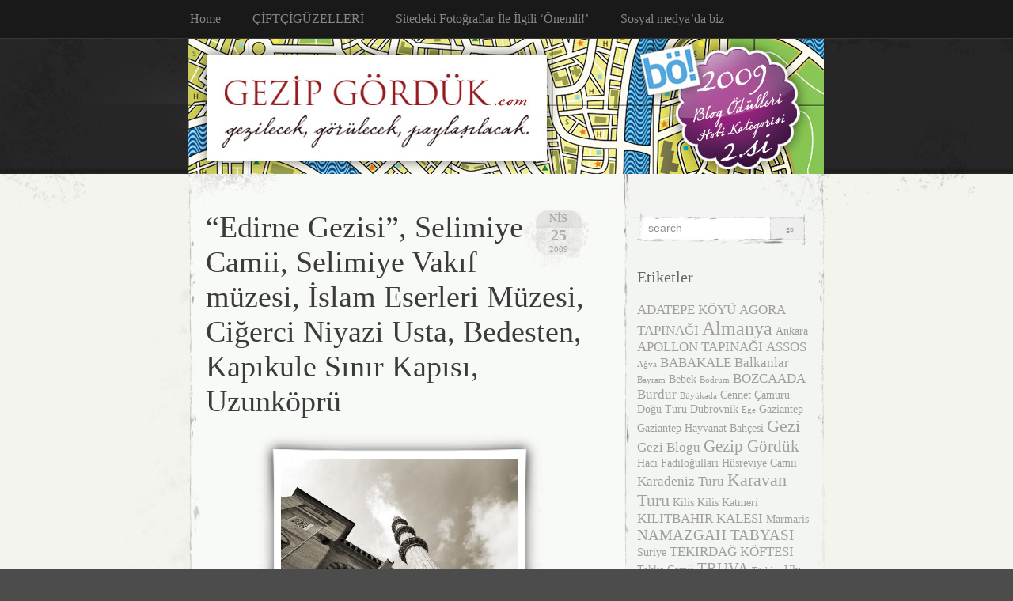

--- FILE ---
content_type: text/html; charset=UTF-8
request_url: http://www.gezipgorduk.com/index.php/tag/gunubirlik/
body_size: 71114
content:
<!DOCTYPE html PUBLIC "-//W3C//DTD XHTML 1.0 Transitional//EN" "http://www.w3.org/TR/xhtml1/DTD/xhtml1-transitional.dtd">
<html xmlns="http://www.w3.org/1999/xhtml" lang="tr">

<head profile="http://gmpg.org/xfn/11">
<meta http-equiv="Content-Type" content="text/html; charset=UTF-8" />

<title>
														Günübirlik | Gezip Gördük</title>

<link rel="stylesheet" href="http://www.gezipgorduk.com/wp-content/themes/elegant-grunge/style.css" type="text/css" media="screen" />
<!--[if IE]>
<link rel="stylesheet" type="text/css" href="http://www.gezipgorduk.com/wp-content/themes/elegant-grunge/ie.css" />
<style type="text/css">
#footer #subscribe a {
	background:none;
	filter:progid:DXImageTransform.Microsoft.AlphaImageLoader(src='http://www.gezipgorduk.com/wp-content/themes/elegant-grunge/images/rss.png');
}
</style>
<![endif]-->

<link rel="alternate" type="application/rss+xml" title="Gezip Gördük RSS Feed" href="http://www.gezipgorduk.com/index.php/feed/" />
<link rel="pingback" href="http://www.gezipgorduk.com/xmlrpc.php" />



<meta name='robots' content='max-image-preview:large' />
<link rel='dns-prefetch' href='//s.w.org' />
<link rel="alternate" type="application/rss+xml" title="Gezip Gördük &raquo; Günübirlik etiket beslemesi" href="http://www.gezipgorduk.com/index.php/tag/gunubirlik/feed/" />
<script type="text/javascript">
window._wpemojiSettings = {"baseUrl":"https:\/\/s.w.org\/images\/core\/emoji\/14.0.0\/72x72\/","ext":".png","svgUrl":"https:\/\/s.w.org\/images\/core\/emoji\/14.0.0\/svg\/","svgExt":".svg","source":{"concatemoji":"http:\/\/www.gezipgorduk.com\/wp-includes\/js\/wp-emoji-release.min.js?ver=6.0.11"}};
/*! This file is auto-generated */
!function(e,a,t){var n,r,o,i=a.createElement("canvas"),p=i.getContext&&i.getContext("2d");function s(e,t){var a=String.fromCharCode,e=(p.clearRect(0,0,i.width,i.height),p.fillText(a.apply(this,e),0,0),i.toDataURL());return p.clearRect(0,0,i.width,i.height),p.fillText(a.apply(this,t),0,0),e===i.toDataURL()}function c(e){var t=a.createElement("script");t.src=e,t.defer=t.type="text/javascript",a.getElementsByTagName("head")[0].appendChild(t)}for(o=Array("flag","emoji"),t.supports={everything:!0,everythingExceptFlag:!0},r=0;r<o.length;r++)t.supports[o[r]]=function(e){if(!p||!p.fillText)return!1;switch(p.textBaseline="top",p.font="600 32px Arial",e){case"flag":return s([127987,65039,8205,9895,65039],[127987,65039,8203,9895,65039])?!1:!s([55356,56826,55356,56819],[55356,56826,8203,55356,56819])&&!s([55356,57332,56128,56423,56128,56418,56128,56421,56128,56430,56128,56423,56128,56447],[55356,57332,8203,56128,56423,8203,56128,56418,8203,56128,56421,8203,56128,56430,8203,56128,56423,8203,56128,56447]);case"emoji":return!s([129777,127995,8205,129778,127999],[129777,127995,8203,129778,127999])}return!1}(o[r]),t.supports.everything=t.supports.everything&&t.supports[o[r]],"flag"!==o[r]&&(t.supports.everythingExceptFlag=t.supports.everythingExceptFlag&&t.supports[o[r]]);t.supports.everythingExceptFlag=t.supports.everythingExceptFlag&&!t.supports.flag,t.DOMReady=!1,t.readyCallback=function(){t.DOMReady=!0},t.supports.everything||(n=function(){t.readyCallback()},a.addEventListener?(a.addEventListener("DOMContentLoaded",n,!1),e.addEventListener("load",n,!1)):(e.attachEvent("onload",n),a.attachEvent("onreadystatechange",function(){"complete"===a.readyState&&t.readyCallback()})),(e=t.source||{}).concatemoji?c(e.concatemoji):e.wpemoji&&e.twemoji&&(c(e.twemoji),c(e.wpemoji)))}(window,document,window._wpemojiSettings);
</script>
<style type="text/css">
img.wp-smiley,
img.emoji {
	display: inline !important;
	border: none !important;
	box-shadow: none !important;
	height: 1em !important;
	width: 1em !important;
	margin: 0 0.07em !important;
	vertical-align: -0.1em !important;
	background: none !important;
	padding: 0 !important;
}
</style>
	<link rel='stylesheet' id='gtranslate-style-css'  href='http://www.gezipgorduk.com/wp-content/plugins/gtranslate/gtranslate-style16.css?ver=6.0.11' type='text/css' media='all' />
<link rel='stylesheet' id='wp-block-library-css'  href='http://www.gezipgorduk.com/wp-includes/css/dist/block-library/style.min.css?ver=6.0.11' type='text/css' media='all' />
<style id='global-styles-inline-css' type='text/css'>
body{--wp--preset--color--black: #000000;--wp--preset--color--cyan-bluish-gray: #abb8c3;--wp--preset--color--white: #ffffff;--wp--preset--color--pale-pink: #f78da7;--wp--preset--color--vivid-red: #cf2e2e;--wp--preset--color--luminous-vivid-orange: #ff6900;--wp--preset--color--luminous-vivid-amber: #fcb900;--wp--preset--color--light-green-cyan: #7bdcb5;--wp--preset--color--vivid-green-cyan: #00d084;--wp--preset--color--pale-cyan-blue: #8ed1fc;--wp--preset--color--vivid-cyan-blue: #0693e3;--wp--preset--color--vivid-purple: #9b51e0;--wp--preset--gradient--vivid-cyan-blue-to-vivid-purple: linear-gradient(135deg,rgba(6,147,227,1) 0%,rgb(155,81,224) 100%);--wp--preset--gradient--light-green-cyan-to-vivid-green-cyan: linear-gradient(135deg,rgb(122,220,180) 0%,rgb(0,208,130) 100%);--wp--preset--gradient--luminous-vivid-amber-to-luminous-vivid-orange: linear-gradient(135deg,rgba(252,185,0,1) 0%,rgba(255,105,0,1) 100%);--wp--preset--gradient--luminous-vivid-orange-to-vivid-red: linear-gradient(135deg,rgba(255,105,0,1) 0%,rgb(207,46,46) 100%);--wp--preset--gradient--very-light-gray-to-cyan-bluish-gray: linear-gradient(135deg,rgb(238,238,238) 0%,rgb(169,184,195) 100%);--wp--preset--gradient--cool-to-warm-spectrum: linear-gradient(135deg,rgb(74,234,220) 0%,rgb(151,120,209) 20%,rgb(207,42,186) 40%,rgb(238,44,130) 60%,rgb(251,105,98) 80%,rgb(254,248,76) 100%);--wp--preset--gradient--blush-light-purple: linear-gradient(135deg,rgb(255,206,236) 0%,rgb(152,150,240) 100%);--wp--preset--gradient--blush-bordeaux: linear-gradient(135deg,rgb(254,205,165) 0%,rgb(254,45,45) 50%,rgb(107,0,62) 100%);--wp--preset--gradient--luminous-dusk: linear-gradient(135deg,rgb(255,203,112) 0%,rgb(199,81,192) 50%,rgb(65,88,208) 100%);--wp--preset--gradient--pale-ocean: linear-gradient(135deg,rgb(255,245,203) 0%,rgb(182,227,212) 50%,rgb(51,167,181) 100%);--wp--preset--gradient--electric-grass: linear-gradient(135deg,rgb(202,248,128) 0%,rgb(113,206,126) 100%);--wp--preset--gradient--midnight: linear-gradient(135deg,rgb(2,3,129) 0%,rgb(40,116,252) 100%);--wp--preset--duotone--dark-grayscale: url('#wp-duotone-dark-grayscale');--wp--preset--duotone--grayscale: url('#wp-duotone-grayscale');--wp--preset--duotone--purple-yellow: url('#wp-duotone-purple-yellow');--wp--preset--duotone--blue-red: url('#wp-duotone-blue-red');--wp--preset--duotone--midnight: url('#wp-duotone-midnight');--wp--preset--duotone--magenta-yellow: url('#wp-duotone-magenta-yellow');--wp--preset--duotone--purple-green: url('#wp-duotone-purple-green');--wp--preset--duotone--blue-orange: url('#wp-duotone-blue-orange');--wp--preset--font-size--small: 13px;--wp--preset--font-size--medium: 20px;--wp--preset--font-size--large: 36px;--wp--preset--font-size--x-large: 42px;}.has-black-color{color: var(--wp--preset--color--black) !important;}.has-cyan-bluish-gray-color{color: var(--wp--preset--color--cyan-bluish-gray) !important;}.has-white-color{color: var(--wp--preset--color--white) !important;}.has-pale-pink-color{color: var(--wp--preset--color--pale-pink) !important;}.has-vivid-red-color{color: var(--wp--preset--color--vivid-red) !important;}.has-luminous-vivid-orange-color{color: var(--wp--preset--color--luminous-vivid-orange) !important;}.has-luminous-vivid-amber-color{color: var(--wp--preset--color--luminous-vivid-amber) !important;}.has-light-green-cyan-color{color: var(--wp--preset--color--light-green-cyan) !important;}.has-vivid-green-cyan-color{color: var(--wp--preset--color--vivid-green-cyan) !important;}.has-pale-cyan-blue-color{color: var(--wp--preset--color--pale-cyan-blue) !important;}.has-vivid-cyan-blue-color{color: var(--wp--preset--color--vivid-cyan-blue) !important;}.has-vivid-purple-color{color: var(--wp--preset--color--vivid-purple) !important;}.has-black-background-color{background-color: var(--wp--preset--color--black) !important;}.has-cyan-bluish-gray-background-color{background-color: var(--wp--preset--color--cyan-bluish-gray) !important;}.has-white-background-color{background-color: var(--wp--preset--color--white) !important;}.has-pale-pink-background-color{background-color: var(--wp--preset--color--pale-pink) !important;}.has-vivid-red-background-color{background-color: var(--wp--preset--color--vivid-red) !important;}.has-luminous-vivid-orange-background-color{background-color: var(--wp--preset--color--luminous-vivid-orange) !important;}.has-luminous-vivid-amber-background-color{background-color: var(--wp--preset--color--luminous-vivid-amber) !important;}.has-light-green-cyan-background-color{background-color: var(--wp--preset--color--light-green-cyan) !important;}.has-vivid-green-cyan-background-color{background-color: var(--wp--preset--color--vivid-green-cyan) !important;}.has-pale-cyan-blue-background-color{background-color: var(--wp--preset--color--pale-cyan-blue) !important;}.has-vivid-cyan-blue-background-color{background-color: var(--wp--preset--color--vivid-cyan-blue) !important;}.has-vivid-purple-background-color{background-color: var(--wp--preset--color--vivid-purple) !important;}.has-black-border-color{border-color: var(--wp--preset--color--black) !important;}.has-cyan-bluish-gray-border-color{border-color: var(--wp--preset--color--cyan-bluish-gray) !important;}.has-white-border-color{border-color: var(--wp--preset--color--white) !important;}.has-pale-pink-border-color{border-color: var(--wp--preset--color--pale-pink) !important;}.has-vivid-red-border-color{border-color: var(--wp--preset--color--vivid-red) !important;}.has-luminous-vivid-orange-border-color{border-color: var(--wp--preset--color--luminous-vivid-orange) !important;}.has-luminous-vivid-amber-border-color{border-color: var(--wp--preset--color--luminous-vivid-amber) !important;}.has-light-green-cyan-border-color{border-color: var(--wp--preset--color--light-green-cyan) !important;}.has-vivid-green-cyan-border-color{border-color: var(--wp--preset--color--vivid-green-cyan) !important;}.has-pale-cyan-blue-border-color{border-color: var(--wp--preset--color--pale-cyan-blue) !important;}.has-vivid-cyan-blue-border-color{border-color: var(--wp--preset--color--vivid-cyan-blue) !important;}.has-vivid-purple-border-color{border-color: var(--wp--preset--color--vivid-purple) !important;}.has-vivid-cyan-blue-to-vivid-purple-gradient-background{background: var(--wp--preset--gradient--vivid-cyan-blue-to-vivid-purple) !important;}.has-light-green-cyan-to-vivid-green-cyan-gradient-background{background: var(--wp--preset--gradient--light-green-cyan-to-vivid-green-cyan) !important;}.has-luminous-vivid-amber-to-luminous-vivid-orange-gradient-background{background: var(--wp--preset--gradient--luminous-vivid-amber-to-luminous-vivid-orange) !important;}.has-luminous-vivid-orange-to-vivid-red-gradient-background{background: var(--wp--preset--gradient--luminous-vivid-orange-to-vivid-red) !important;}.has-very-light-gray-to-cyan-bluish-gray-gradient-background{background: var(--wp--preset--gradient--very-light-gray-to-cyan-bluish-gray) !important;}.has-cool-to-warm-spectrum-gradient-background{background: var(--wp--preset--gradient--cool-to-warm-spectrum) !important;}.has-blush-light-purple-gradient-background{background: var(--wp--preset--gradient--blush-light-purple) !important;}.has-blush-bordeaux-gradient-background{background: var(--wp--preset--gradient--blush-bordeaux) !important;}.has-luminous-dusk-gradient-background{background: var(--wp--preset--gradient--luminous-dusk) !important;}.has-pale-ocean-gradient-background{background: var(--wp--preset--gradient--pale-ocean) !important;}.has-electric-grass-gradient-background{background: var(--wp--preset--gradient--electric-grass) !important;}.has-midnight-gradient-background{background: var(--wp--preset--gradient--midnight) !important;}.has-small-font-size{font-size: var(--wp--preset--font-size--small) !important;}.has-medium-font-size{font-size: var(--wp--preset--font-size--medium) !important;}.has-large-font-size{font-size: var(--wp--preset--font-size--large) !important;}.has-x-large-font-size{font-size: var(--wp--preset--font-size--x-large) !important;}
</style>
<script type='text/javascript' src='http://www.gezipgorduk.com/wp-includes/js/jquery/jquery.min.js?ver=3.6.0' id='jquery-core-js'></script>
<script type='text/javascript' src='http://www.gezipgorduk.com/wp-includes/js/jquery/jquery-migrate.min.js?ver=3.3.2' id='jquery-migrate-js'></script>
<link rel="https://api.w.org/" href="http://www.gezipgorduk.com/index.php/wp-json/" /><link rel="alternate" type="application/json" href="http://www.gezipgorduk.com/index.php/wp-json/wp/v2/tags/104" /><link rel="EditURI" type="application/rsd+xml" title="RSD" href="http://www.gezipgorduk.com/xmlrpc.php?rsd" />
<link rel="wlwmanifest" type="application/wlwmanifest+xml" href="http://www.gezipgorduk.com/wp-includes/wlwmanifest.xml" /> 
<meta name="generator" content="WordPress 6.0.11" />
<style data-context="foundation-flickity-css">/*! Flickity v2.0.2
http://flickity.metafizzy.co
---------------------------------------------- */.flickity-enabled{position:relative}.flickity-enabled:focus{outline:0}.flickity-viewport{overflow:hidden;position:relative;height:100%}.flickity-slider{position:absolute;width:100%;height:100%}.flickity-enabled.is-draggable{-webkit-tap-highlight-color:transparent;tap-highlight-color:transparent;-webkit-user-select:none;-moz-user-select:none;-ms-user-select:none;user-select:none}.flickity-enabled.is-draggable .flickity-viewport{cursor:move;cursor:-webkit-grab;cursor:grab}.flickity-enabled.is-draggable .flickity-viewport.is-pointer-down{cursor:-webkit-grabbing;cursor:grabbing}.flickity-prev-next-button{position:absolute;top:50%;width:44px;height:44px;border:none;border-radius:50%;background:#fff;background:hsla(0,0%,100%,.75);cursor:pointer;-webkit-transform:translateY(-50%);transform:translateY(-50%)}.flickity-prev-next-button:hover{background:#fff}.flickity-prev-next-button:focus{outline:0;box-shadow:0 0 0 5px #09f}.flickity-prev-next-button:active{opacity:.6}.flickity-prev-next-button.previous{left:10px}.flickity-prev-next-button.next{right:10px}.flickity-rtl .flickity-prev-next-button.previous{left:auto;right:10px}.flickity-rtl .flickity-prev-next-button.next{right:auto;left:10px}.flickity-prev-next-button:disabled{opacity:.3;cursor:auto}.flickity-prev-next-button svg{position:absolute;left:20%;top:20%;width:60%;height:60%}.flickity-prev-next-button .arrow{fill:#333}.flickity-page-dots{position:absolute;width:100%;bottom:-25px;padding:0;margin:0;list-style:none;text-align:center;line-height:1}.flickity-rtl .flickity-page-dots{direction:rtl}.flickity-page-dots .dot{display:inline-block;width:10px;height:10px;margin:0 8px;background:#333;border-radius:50%;opacity:.25;cursor:pointer}.flickity-page-dots .dot.is-selected{opacity:1}</style><style data-context="foundation-slideout-css">.slideout-menu{position:fixed;left:0;top:0;bottom:0;right:auto;z-index:0;width:256px;overflow-y:auto;-webkit-overflow-scrolling:touch;display:none}.slideout-menu.pushit-right{left:auto;right:0}.slideout-panel{position:relative;z-index:1;will-change:transform}.slideout-open,.slideout-open .slideout-panel,.slideout-open body{overflow:hidden}.slideout-open .slideout-menu{display:block}.pushit{display:none}</style><style type="text/css">.recentcomments a{display:inline !important;padding:0 !important;margin:0 !important;}</style><style>.ios7.web-app-mode.has-fixed header{ background-color: rgba(3,122,221,.88);}</style>
<script type="text/javascript">

  var _gaq = _gaq || [];
  _gaq.push(['_setAccount', 'UA-3835837-3']);
  _gaq.push(['_trackPageview']);

  (function() {
    var ga = document.createElement('script'); ga.type = 'text/javascript'; ga.async = true;
    ga.src = ('https:' == document.location.protocol ? 'https://ssl' : 'http://www') + '.google-analytics.com/ga.js';
    var s = document.getElementsByTagName('script')[0]; s.parentNode.insertBefore(ga, s);
  })();

</script>

</head>


<body >

<div id="page">

<div id="menu">
	<ul>
		<li class="page_item "><a href="http://www.gezipgorduk.com">Home</a></li>
		<li class="page_item page-item-2"><a href="http://www.gezipgorduk.com/index.php/hakkinda/">ÇİFTÇİGÜZELLERİ</a></li>
<li class="page_item page-item-520"><a href="http://www.gezipgorduk.com/index.php/sitedeki-fotograflar-ile-ilgili-onemli/">Sitedeki Fotoğraflar İle İlgili &#8216;Önemli!&#8217;</a></li>
<li class="page_item page-item-356"><a href="http://www.gezipgorduk.com/index.php/artik-facebooktayiz/">Sosyal medya&#8217;da biz</a></li>
	</ul>
	<div class="clear"></div>
</div>

<div id="header-wrap">
<div id="header">
	
</div>
</div>

<!-- end header --><div id="content-container">

<div id="content">

	<div id="body">

	
		
			<div class="post" id="post-403">
				
				<div class="date">
					<span class="month">Nis</span>
					<span class="day">25</span>
					<span class="year">2009</span>
				</div>
				
				<h2><a href="http://www.gezipgorduk.com/index.php/2009/04/25/edirne-gezisi-1-selimiye-camii-selimiye-vakif-muzesi-cigerci-niyazi-usta/" rel="bookmark" title="Permanent Link to &#8220;Edirne Gezisi&#8221;, Selimiye Camii, Selimiye Vakıf müzesi, İslam Eserleri Müzesi, Ciğerci Niyazi Usta, Bedesten, Kapıkule Sınır Kapısı, Uzunköprü">&#8220;Edirne Gezisi&#8221;, Selimiye Camii, Selimiye Vakıf müzesi, İslam Eserleri Müzesi, Ciğerci Niyazi Usta, Bedesten, Kapıkule Sınır Kapısı, Uzunköprü</a></h2>

								
				<!-- <div class="info">by ÇİFTÇİGÜZELLERİ</div> -->

				<div class="entry">
					<p style="text-align: left;"><span class="frame-outer  aligncenter size-medium wp-image-408"><span><span><span><span><a href="http://www.gezipgorduk.com/wp-content/uploads/2009/05/selimiye4.jpg"><img class="aligncenter size-medium wp-image-408" title="selimiye4" src="http://www.gezipgorduk.com/wp-content/uploads/2009/05/selimiye4-300x200.jpg" alt="" width="300" height="200" srcset="http://www.gezipgorduk.com/wp-content/uploads/2009/05/selimiye4-300x200.jpg 300w, http://www.gezipgorduk.com/wp-content/uploads/2009/05/selimiye4.jpg 1077w" sizes="(max-width: 300px) 100vw, 300px" /></a></span></span></span></span></span><span class="frame-outer  aligncenter size-medium wp-image-410"><span><span><span><span><a href="http://www.gezipgorduk.com/wp-content/uploads/2009/05/selimiye_giris.jpg"><img loading="lazy" class="aligncenter size-medium wp-image-410" title="selimiye_giris" src="http://www.gezipgorduk.com/wp-content/uploads/2009/05/selimiye_giris-200x300.jpg" alt="" width="200" height="300" srcset="http://www.gezipgorduk.com/wp-content/uploads/2009/05/selimiye_giris-200x300.jpg 200w, http://www.gezipgorduk.com/wp-content/uploads/2009/05/selimiye_giris.jpg 527w" sizes="(max-width: 200px) 100vw, 200px" /></a></span></span></span></span></span>Uzunca bir süredir yollara çıkamıyorduk, sürekli yağmur, iş yoğunluğu..v.s. Ama canımıza tak etti :)  ve 23 Nisan sabahı dostlarımızı ve sevdiklerimiz ile toplanıp Edirne&#8217;ye doğru yola çıktık. Bu sefer bir farklılık yaptık ve kalabalık olduğumuzdan dolayı şöförlü minibüs kiraladık( 650 TL tüm gün, benzin, şöför, şöförün yemek parası ve bahşişi dahil). 18 kişilik minibüsümüz ile istediğimiz yere gidip birde araç kullanma yorgunluğundan kurtulmuş olduk.</p>
<p>Buluşmamız sabah 7.30&#8217;da Erenköy&#8217;de. Hemen doluşup yola çıkıyoruz. İstanbul yağmurlu ve soğuk. Ama canımızı bugün hiçbirşey sıkamaz. İkinci köprü yolunu kullanarak 3 saat 15 dk. sonra şehre giriş yapıyoruz. Edirneye 40 km kala açan güneş hem içimizi daha da heyecanlandırıyor, hemde bize ışıl ışıl bir enerji veriyor.</p>
<p>Yolu hiç bilmiyenler üzülmesin sadece tabelaları takip etmek yeterli oluyor. Kendinizi bir anda Selimiye Camii&#8217;nin önünde buluyorsunuz. Planlarımızda en öncelikli konumda bulunan ve Mimar Sinan&#8217;ın &#8220;-Ustalık eserim&#8221; dediği Selimiye Camii tüm ihtişamıyla şehre girerken uzaktan bile seçiliyor. Aracımızı hemen yol kenarına koyuyoruz, park görevlileri geliyor ve ücret alıyorlar. Ancak minibüsleri 3 saat&#8217;ten fazla tutmadıklarını söylemek zorundayız, hemen arkada başka bir parka yönlendiriyorlar.</p>
<p><span class="frame-outer  aligncenter size-medium wp-image-412"><span><span><span><span><a href="http://www.gezipgorduk.com/wp-content/uploads/2009/05/selimiye3.jpg"><img loading="lazy" class="aligncenter size-medium wp-image-412" title="selimiye3" src="http://www.gezipgorduk.com/wp-content/uploads/2009/05/selimiye3-200x300.jpg" alt="" width="200" height="300" srcset="http://www.gezipgorduk.com/wp-content/uploads/2009/05/selimiye3-200x300.jpg 200w, http://www.gezipgorduk.com/wp-content/uploads/2009/05/selimiye3.jpg 527w" sizes="(max-width: 200px) 100vw, 200px" /></a></span></span></span></span></span></p>
<p>Şehre ilk defa geldiğimizden midir bilinmez ama etrafta o kadar çok çingene var ki bir süre sonra tedirgin oluyorsunuz. Çünkü turist olarak geldiğiniz, fotoğraf makinalarından, çantalarınızdan ve etrafa meraklı meraklı bakmanızdan hemen belli oluyor. Sürekli dilenen birileri var, hemen yanınıza geliyorlar daha arabadan iner inmez. Selimiye Camii&#8217;ne doğru yürüyoruz. Şehirde dikkatimizi çeken başka bir hususta cıvıl cıvıl. Hoşumuza gidiyor. Şehrin bir ruhu olduğunu hemen hissediyorsunuz. Caminin önümüze gelen ilk giriş kapısından avlusuna doğru ilerliyoruz. Osmanlı döneminden kalan tarihi mezar taşları karşılıyor bizi. Her biri birer sanat eseri gibi işlenmiş. Vefat eden kişinin, mesleğini, rütbesini anlamanız mümkün şekillerine bakarak. Çok etkileniyoruz.</p>
<p><span class="frame-outer  aligncenter size-medium wp-image-409"><span><span><span><span><a href="http://www.gezipgorduk.com/wp-content/uploads/2009/05/selimiye1.jpg"><img loading="lazy" class="aligncenter size-medium wp-image-409" title="selimiye1" src="http://www.gezipgorduk.com/wp-content/uploads/2009/05/selimiye1-200x300.jpg" alt="" width="200" height="300" srcset="http://www.gezipgorduk.com/wp-content/uploads/2009/05/selimiye1-200x300.jpg 200w, http://www.gezipgorduk.com/wp-content/uploads/2009/05/selimiye1.jpg 527w" sizes="(max-width: 200px) 100vw, 200px" /></a></span></span></span></span></span></p>
<p>23 Nisan olmasından dolayı bir çok öğrenci grubuyla karşılaşıyoruz. Hepsi meraklı gözlerle oldukça yüksek minarelere bakıyorlar, duvarlara dokunup nasıl bu kadar güzel eserlerin o dönemlerde yapıldığını anlamaya çalışıyorlar. Günümüzde başka örneklerini maalesef göremediğimiz bu eserin artık içerisine girme vakti. Ayakkabılarımız çıkarıyoruz ve Selimiye Camii&#8217;ne giriyoruz. Kubbesinin yüksekliği insanı düşündürüyor. &#8220;Nasıl! Nasıl yapabildin bu güzel eseri! diyoruz içimizden.&#8221; 1569-1575 yıllarında inanılmaz bir teknoloji kullarak yaptığı bu muhteşem eser içerisinde ayrıca yerden kubbenin ortasına kadar bulunan muhteşem tezhip işlemeleri bizi suskunluğa itiyor. Üst kata çıkıyoruz, çık için kullanılan merdivenler daracık ve sanki sizi yüzlerce yıl öncesine götürür gibi etkileyici. Mimar Sinan hiçbir detayı atlamayarak bizlerin saygısını bir kez daha kazanıyor.</p>
<p><span class="frame-outer  aligncenter size-medium wp-image-406"><span><span><span><span><a href="http://www.gezipgorduk.com/wp-content/uploads/2009/05/selimiye2.jpg"><img loading="lazy" class="aligncenter size-medium wp-image-406" title="selimiye2" src="http://www.gezipgorduk.com/wp-content/uploads/2009/05/selimiye2-300x200.jpg" alt="" width="300" height="200" srcset="http://www.gezipgorduk.com/wp-content/uploads/2009/05/selimiye2-300x200.jpg 300w, http://www.gezipgorduk.com/wp-content/uploads/2009/05/selimiye2.jpg 1176w" sizes="(max-width: 300px) 100vw, 300px" /></a></span></span></span></span></span></p>
<p>Selimiye Camii&#8217;nin kubbesi ile ilgili bir kaç teknik detay verirsek sanırız ihtişamını anlamanız daha kolay olacak. Yüksekliği 43.25 m, Çapı 31.25 m. Minarelerin yüksekliği ise daha da heyecan verici tam 70.89 metre! Daha önce asıl kubbeler yarım kubbelerin üzerinde yükselirken, burada Camii tek bir kubbe ile örtülmüş durumda. Biz bu notları alırken bir grubu gezdiren rehber bir anda sessizliği bozarak ezan okumaya başlıyor, henüz başlamışken yarım keserek tekrar duruyor. Biz ne olduğunu anlamaya çalışırken, ses önümüzden başlayıp yanlardan dolanıp, tekrar bu seferde arkamızdan geliyor. 440 yıl önce yapılan ses düzeni bizi titretiyor. Resmen evlerdeki sinema ses sistemleri gibi. Rehberin turistlere sesin nasıl doğru bir akustik ile ulaştığını göstermek için yaptığı bir gösteri olduğunu anlıyoruz.</p>
<p><span class="frame-outer  aligncenter size-medium wp-image-407"><span><span><span><span><a href="http://www.gezipgorduk.com/wp-content/uploads/2009/05/selimiye_medresesi.jpg"><img loading="lazy" class="aligncenter size-medium wp-image-407" title="selimiye_medresesi" src="http://www.gezipgorduk.com/wp-content/uploads/2009/05/selimiye_medresesi-300x200.jpg" alt="" width="300" height="200" srcset="http://www.gezipgorduk.com/wp-content/uploads/2009/05/selimiye_medresesi-300x200.jpg 300w, http://www.gezipgorduk.com/wp-content/uploads/2009/05/selimiye_medresesi.jpg 1176w" sizes="(max-width: 300px) 100vw, 300px" /></a></span></span></span></span></span></p>
<p>Caminin bahçesi etrafında dolanıyoruz, oldukça büyük olan alan 22.200 m2 alan kaplıyor. Bahçe içerisinde hemen yanıbaşında o zaman ki ismiyle Dar&#8217;ül Kurra Medresesi şimdiki hali olan Selimiye Vakıf Müzesine giriş yapıyoruz, tabiki müze kartlarımız ile. Medrese içerisindeki tüm odalar artık müzedeki eserlerin sergilendiği birer oda halini almış. Neler yok ki bu müzede, el yazması Kur&#8217;an&#8217;lar, tezhipler, Minyatürler, o dönemde kullanılan saatler, camlar, eşyalar..v.s. bir dönemi anlayabilmek için mutlaka görmek ve bilmek gerekiyor. Hele el yazması Kur&#8217;an&#8217;ların 500-600 yy. önce yazıldığını, çizildiğini ve resmedildiğini bilmek, onlara 20-30 cm mesafeden bakmak çok heyecanlandırıyor. Kenar süslemesinde kullanılan altın hala parıl parıl parlıyor.</p>
<p><span class="frame-outer  aligncenter size-medium wp-image-413"><span><span><span><span><a href="http://www.gezipgorduk.com/wp-content/uploads/2009/05/selimiye5.jpg"><img loading="lazy" class="aligncenter size-medium wp-image-413" title="selimiye5" src="http://www.gezipgorduk.com/wp-content/uploads/2009/05/selimiye5-300x201.jpg" alt="" width="300" height="201" srcset="http://www.gezipgorduk.com/wp-content/uploads/2009/05/selimiye5-300x201.jpg 300w, http://www.gezipgorduk.com/wp-content/uploads/2009/05/selimiye5.jpg 876w" sizes="(max-width: 300px) 100vw, 300px" /></a></span></span></span></span></span><span class="frame-outer  size-medium wp-image-411 aligncenter"><span><span><span><span><a href="http://www.gezipgorduk.com/wp-content/uploads/2009/05/selimiye_mezartasi.jpg"><img loading="lazy" class="size-medium wp-image-411 aligncenter" title="selimiye_mezartasi" src="http://www.gezipgorduk.com/wp-content/uploads/2009/05/selimiye_mezartasi-300x200.jpg" alt="" width="300" height="200" srcset="http://www.gezipgorduk.com/wp-content/uploads/2009/05/selimiye_mezartasi-300x200.jpg 300w, http://www.gezipgorduk.com/wp-content/uploads/2009/05/selimiye_mezartasi.jpg 1176w" sizes="(max-width: 300px) 100vw, 300px" /></a></span></span></span></span></span></p>
<p>Müzeyi gezdikten sonra gruptan yavaş yavaş mırıldınmalar başlıyor. Nerede yemek yiyeceğizler ufak ufak kulağımıza geliyor. Ancak turumuza başlayalı hünez oldu ve bir iki yeri daha görelim diye duymazdan geliyoruz :) Yine Selimiye Camii bahçesi içerisinde bulunan &#8220;İslam Eserleri Müzesi&#8221;ni giriyoruz. Müze kartımız burada da geçiyor. Hatta gruptan bir çok kişi de bu karttan temin ediyor sayemizde :) İslam eserleri müzesi&#8217;de Selimiye Vakıf Müzesi gibi bir çok tarihi eseri barındırıyor. Yine mimarisi oda oda bölünmüş. Odalara girerken oldukça küçük kapılardan eğilerek içeri girmek durumunda kalıyorsunuz, bununda açıklaması şu şekilde. Odaların herbiri eğitim alınan yerler olduğu için girerken öğretmenin önünde eğilerek içeri girmiş oluyorsun ve saygı duyduğunu belirtmiş oluyorsun. Aslında hayattaki tüm güzellikler aslında bu ufak detaylar değil mi? Herşey düşünümüş ve tasarlanmış? Tıpkı Avrupanın şimdi yaptığı gibi. Ne kadar da uzaklaşmışız bi estetikten ve düşünceden artık. Duygusuz binalara hapsolmuşuz, yaşadığımızı sanıyoruz.. Neyse bu müzeyi gezerken artık homurdanmalar iyice artıyor ve herkes biran önce &#8220;Meşhur Edirne Tava Ciğeri&#8221; neredeyse yiyelim diyor.</p>
<p><span class="frame-outer  aligncenter size-medium wp-image-405"><span><span><span><span><a href="http://www.gezipgorduk.com/wp-content/uploads/2009/05/cigerci_niyazi_usta.jpg"><img loading="lazy" class="aligncenter size-medium wp-image-405" title="cigerci_niyazi_usta" src="http://www.gezipgorduk.com/wp-content/uploads/2009/05/cigerci_niyazi_usta-300x200.jpg" alt="" width="300" height="200" srcset="http://www.gezipgorduk.com/wp-content/uploads/2009/05/cigerci_niyazi_usta-300x200.jpg 300w, http://www.gezipgorduk.com/wp-content/uploads/2009/05/cigerci_niyazi_usta.jpg 1040w" sizes="(max-width: 300px) 100vw, 300px" /></a></span></span></span></span></span></p>
<p>Notlarımız arasında Mehmet Yaşin&#8217;in önerdiği bir lokanta var ancak bize müzedeki güvenlik görevlisinin önerdiği başka bir yer dikkatimizi çekiyor ve oraya yöneliyoruz. Aslında böyle durumlarda yerel halktan birilerine danışmak ve onların önerdiği yerlere gitmek bir noktada sizi doğru adrese de götürebiliyor. Tarih ile yürüyerek ulaştığımız Ciğerci Niyazi Usta, bizleri kapıda karşılıyor. Fakat yukarı kata çıkabilmek için bir kuyruk var. İnenlerin kuyruğu. Hmm&#8230;diyoruz demekki doğru adresteyiz! Masalar birleştiriliyor, hemen akabinde soğanlar ve domatesler masalara yerleştiriliyor. Meşhur Tava Ciğeri için sabırsızlanıyoruz. Bir kaç kişi 1.5 porsiyon yemek istediğini söylüyor ancak garson önce 1 getireyim sonra daha isterseniz getiririm diyerek frenliyor onları. Ciğerler geldiğinde ise garsona hak veriyoruz. Porsiyonlar oldukça doyurucu ve lezzetli. Soğansızda yemek olmaz şimdi bunu! Tabak tabak soğanlar bir süre sonra tükeniyor. Yemek istemeyenleri bile yediriyoruz yoksa araç inanılmaz bir hal alabilir :). 11 kişi için 88 TL hesap geliyor içecekler (ki ikişer ikişer içildi) ve salatalar dahil. Süper. Bizden 5 yıldızı alıyor. (www.cigerciniyaziusta.com.tr) Ayrılıyoruz oracıktan bir süre sonra&#8230;</p>
<p>Yemeğimizi yedik, karnımız tok. Artık mırıldanmaları kestik. :) Edirne&#8217;de hava o kadar güzel olduki artık tişörtler ile rahat rahat ilerleyebiliyoruz. Şehirde sürekli bir hareket var. Yemek sonrası tanımak için şehiriçinde bir yürüyüş yapıyoruz. Çarşı pazar, sokaklar arasında bir tur..</p>
<p><span class="frame-outer  aligncenter size-medium wp-image-426"><span><span><span><span><a href="http://www.gezipgorduk.com/wp-content/uploads/2009/05/edirne_kapalicarsi2.jpg"><img loading="lazy" class="aligncenter size-medium wp-image-426" title="edirne_kapalicarsi2" src="http://www.gezipgorduk.com/wp-content/uploads/2009/05/edirne_kapalicarsi2-200x300.jpg" alt="" width="200" height="300" srcset="http://www.gezipgorduk.com/wp-content/uploads/2009/05/edirne_kapalicarsi2-200x300.jpg 200w, http://www.gezipgorduk.com/wp-content/uploads/2009/05/edirne_kapalicarsi2.jpg 527w" sizes="(max-width: 200px) 100vw, 200px" /></a></span></span></span></span></span><span class="frame-outer  aligncenter size-medium wp-image-425"><span><span><span><span><a href="http://www.gezipgorduk.com/wp-content/uploads/2009/05/edirne_kapalicarsi.jpg"><img loading="lazy" class="aligncenter size-medium wp-image-425" title="edirne_kapalicarsi" src="http://www.gezipgorduk.com/wp-content/uploads/2009/05/edirne_kapalicarsi-300x200.jpg" alt="" width="300" height="200" srcset="http://www.gezipgorduk.com/wp-content/uploads/2009/05/edirne_kapalicarsi-300x200.jpg 300w, http://www.gezipgorduk.com/wp-content/uploads/2009/05/edirne_kapalicarsi.jpg 1176w" sizes="(max-width: 300px) 100vw, 300px" /></a></span></span></span></span></span></p>
<p>Her sokak, her köşesbaşında mutlaka bir tarihi ev, çeşme, bedesten ya da camii görmek mümkün. Bunlar aslında şehrin tam ortasında o kadar güzel konuşlanmışlar ki kötü bir mimarinin gelişmesine belki de engel olan ek sebep budur. Tabiki şehrin giriş ve diğer taraflarında günümüz kötü mimarisi ve şehir planlaması tüm hızıyla devam ediyor ancak henüz merkeze girmemiş. Gittiğimiz bir çok küçük, büyük anadolu şehrinde maaselef estetikten uzak yapılar, tamamen biçimsiz sokaklardan oluşan problemler göze çarpıyor. şehirlerin dokusunu koruyamıyoruz. Edirnede en azından merkezde bunu daha az hissetmeniz mümkün. Turumuz günübirlik olduğundan şehirde gezilecek bazı noktaları atlamak durumunda kalıyoruz. Şimdiki hedefimiz bedesten çarşısı.</p>
<p><span class="frame-outer  aligncenter size-medium wp-image-424"><span><span><span><span><a href="http://www.gezipgorduk.com/wp-content/uploads/2009/05/edirne_carsi.jpg"><img loading="lazy" class="aligncenter size-medium wp-image-424" title="edirne_carsi" src="http://www.gezipgorduk.com/wp-content/uploads/2009/05/edirne_carsi-300x200.jpg" alt="" width="300" height="200" srcset="http://www.gezipgorduk.com/wp-content/uploads/2009/05/edirne_carsi-300x200.jpg 300w, http://www.gezipgorduk.com/wp-content/uploads/2009/05/edirne_carsi.jpg 1090w" sizes="(max-width: 300px) 100vw, 300px" /></a></span></span></span></span></span></p>
<p>Mimari olarak kapalı çarşıyı hatırlatan ancak çok daha sakin olan bir alışveriş merkezine dönüşmüş bu tarihi eserde, tüm dükkanlarda istediğiniz herşeyi bulmak mümkün. Hatta meşhur olarak tabir edilen meyve biçimindeki sabunları da görüyoruz, hepsi mis gibi kokuyor pırıl pırıl ancak pek ilgimizi çekmiyor. Kısa bir tur yapıp buradan çıkıyoruz. Sokaklarda bir süre daha yürüdükten sonra, buraya kadar gelmişken neder Kapıkule sınır kapısını görmüyoruz diyor ve koştura koştura minibüsümüze gidiyoruz. Yolda soduğumuz bir kişi 4-5 km uzakta desede yaklaşık 15 km uzaklıkta olduğunu giderken anlıyoruz. Görülecek pek fazla birşey yok, Bulgaristan nispet yaparcasına Avrupa Birliği bayrağını göndere çekmiş bizim tarafı selamlıyor. Yeni geçiş kapıları yapıldığından etraf biraz inşaat görünümünde. Hatıra fotoğrafı çekip tekrar şehre doğru hareket ediyoruz.<span class="frame-outer  aligncenter size-medium wp-image-421"><span><span><span><span><a href="http://www.gezipgorduk.com/wp-content/uploads/2009/05/kapikule.jpg"><img loading="lazy" class="aligncenter size-medium wp-image-421" title="kapikule" src="http://www.gezipgorduk.com/wp-content/uploads/2009/05/kapikule-300x200.jpg" alt="" width="300" height="200" srcset="http://www.gezipgorduk.com/wp-content/uploads/2009/05/kapikule-300x200.jpg 300w, http://www.gezipgorduk.com/wp-content/uploads/2009/05/kapikule.jpg 1176w" sizes="(max-width: 300px) 100vw, 300px" /></a></span></span></span></span></span><span class="frame-outer  aligncenter size-medium wp-image-418"><span><span><span><span><a href="http://www.gezipgorduk.com/wp-content/uploads/2009/05/kapikule2.jpg"><img loading="lazy" class="aligncenter size-medium wp-image-418" title="kapikule2" src="http://www.gezipgorduk.com/wp-content/uploads/2009/05/kapikule2-300x200.jpg" alt="" width="300" height="200" srcset="http://www.gezipgorduk.com/wp-content/uploads/2009/05/kapikule2-300x200.jpg 300w, http://www.gezipgorduk.com/wp-content/uploads/2009/05/kapikule2.jpg 1006w" sizes="(max-width: 300px) 100vw, 300px" /></a></span></span></span></span></span></p>
<p>Midemiz bizden tavşan kanı çay beklentisi içine giriyor, soğanlarınızı eritmek için yoruldum, artık çay zamanı diyor. Meriç nehri kenarından Uzunköprüye ulaşıyoruz. Osmanlı döneminden kalan bir karakol binası var, belediye burayı çay içilebilecek bahçeli bir alan haline getirmiş. Nehir ve köprü manzarası eşliğinde çayınızı yudumluyorsunuz. Ancak servis bir yavaş bir yavaş anlatamayız. 1 saate yakın oturduğumuz masamızda 2 bardak çayı zor içtik. Fiyatlar yine ucuz burada da. (13 bardak çay, 1 ihlamur, 1 kahve, 11 TL)</p>
<p><span class="frame-outer  aligncenter size-medium wp-image-419"><span><span><span><span><a href="http://www.gezipgorduk.com/wp-content/uploads/2009/05/uzunkopru.jpg"><img loading="lazy" class="aligncenter size-medium wp-image-419" title="uzunkopru" src="http://www.gezipgorduk.com/wp-content/uploads/2009/05/uzunkopru-300x200.jpg" alt="" width="300" height="200" srcset="http://www.gezipgorduk.com/wp-content/uploads/2009/05/uzunkopru-300x200.jpg 300w, http://www.gezipgorduk.com/wp-content/uploads/2009/05/uzunkopru.jpg 1101w" sizes="(max-width: 300px) 100vw, 300px" /></a></span></span></span></span></span></p>
<p><span class="frame-outer  size-medium wp-image-417 aligncenter"><span><span><span><span><a href="http://www.gezipgorduk.com/wp-content/uploads/2009/05/uzunkopru2.jpg"><img loading="lazy" class="size-medium wp-image-417 aligncenter" title="uzunkopru2" src="http://www.gezipgorduk.com/wp-content/uploads/2009/05/uzunkopru2-300x200.jpg" alt="" width="300" height="200" srcset="http://www.gezipgorduk.com/wp-content/uploads/2009/05/uzunkopru2-300x200.jpg 300w, http://www.gezipgorduk.com/wp-content/uploads/2009/05/uzunkopru2.jpg 1176w" sizes="(max-width: 300px) 100vw, 300px" /></a></span></span></span></span></span><span class="frame-outer  aligncenter size-medium wp-image-420"><span><span><span><span><a href="http://www.gezipgorduk.com/wp-content/uploads/2009/05/edirne_kentormani.jpg"><img loading="lazy" class="aligncenter size-medium wp-image-420" title="edirne_kentormani" src="http://www.gezipgorduk.com/wp-content/uploads/2009/05/edirne_kentormani-300x200.jpg" alt="" width="300" height="200" srcset="http://www.gezipgorduk.com/wp-content/uploads/2009/05/edirne_kentormani-300x200.jpg 300w, http://www.gezipgorduk.com/wp-content/uploads/2009/05/edirne_kentormani.jpg 970w" sizes="(max-width: 300px) 100vw, 300px" /></a></span></span></span></span></span></p>
<p>Planımızda tarihi gar binasını görmek ve bir çok tarihi eseri de yaşamak vardı ancak artık akşam üzerine yaklaşıldığından bunları bir sonraki sefere saklayıp ormana doğru bir yürüyüş kararı alıyoruz. Bulunduğumuz noktadan mesire yeri olarak geçen orman içlerine kadar yürüyoruz. Burada bir çok faytoncu ile karşılaşabilirsiniz. Şehirde bir enteresan olan nokta da her kulağınıza gelen müziklerin hep hareketli ve oyun havası tadında olması. :) Belki de buradaki insanların içini cıvıl cıvıl yapan da budur? Kim bilir :)</p>
<p style="text-align: left;">Edirne gezimizi neşeli ve yorgun olarak tamamlıyoruz. Keşke tüm yorgunluklarımız böyle olsa diyerek İstanbul&#8217;un yolunu tutuyoruz..</p>
				</div>

				<div class="clear"></div>

				<p class="metadata">
					<a href="http://www.gezipgorduk.com/index.php/2009/04/25/edirne-gezisi-1-selimiye-camii-selimiye-vakif-muzesi-cigerci-niyazi-usta/#comments">4 comments</a>					&nbsp;&nbsp;|&nbsp;&nbsp;tags: <a href="http://www.gezipgorduk.com/index.php/tag/bedesten/" rel="tag">Bedesten</a>, <a href="http://www.gezipgorduk.com/index.php/tag/cigerci-niyazi-usta/" rel="tag">Cigerci Niyazi Usta</a>, <a href="http://www.gezipgorduk.com/index.php/tag/edirne/" rel="tag">Edirne</a>, <a href="http://www.gezipgorduk.com/index.php/tag/gunubirlik/" rel="tag">Günübirlik</a>, <a href="http://www.gezipgorduk.com/index.php/tag/islam-eserleri-muzesi/" rel="tag">İslam Eserleri Müzesi</a>, <a href="http://www.gezipgorduk.com/index.php/tag/kapikule/" rel="tag">Kapıkule</a>, <a href="http://www.gezipgorduk.com/index.php/tag/meric-nehri/" rel="tag">Meriç Nehri</a>, <a href="http://www.gezipgorduk.com/index.php/tag/selimiye-camii/" rel="tag">Selimiye Camii</a>, <a href="http://www.gezipgorduk.com/index.php/tag/tava-cigeri/" rel="tag">Tava Ciğeri</a>, <a href="http://www.gezipgorduk.com/index.php/tag/uzunkopru/" rel="tag">Uzunköprü</a>, <a href="http://www.gezipgorduk.com/index.php/tag/yakin-yerler/" rel="tag">yakın yerler</a>										 | posted in <a href="http://www.gezipgorduk.com/index.php/category/lezzet-duragi/" rel="category tag">Lezzet Durağı</a>, <a href="http://www.gezipgorduk.com/index.php/category/turkiye/" rel="category tag">Türkiye</a>														</p>
				
			</div>
			
			<div class="hr"><hr /></div>

		
			<div class="post" id="post-390">
				
				<div class="date">
					<span class="month">Oca</span>
					<span class="day">27</span>
					<span class="year">2009</span>
				</div>
				
				<h2><a href="http://www.gezipgorduk.com/index.php/2009/01/27/abant-golunde-kar-keyfi/" rel="bookmark" title="Permanent Link to Abant Gölü&#8217;nde kar keyfi">Abant Gölü&#8217;nde kar keyfi</a></h2>

								
				<!-- <div class="info">by ÇİFTÇİGÜZELLERİ</div> -->

				<div class="entry">
					<p><a href="http://www.gezipgorduk.com/wp-content/uploads/2009/01/abantgolu02.jpg"></a><span class="frame-outer  aligncenter size-medium wp-image-400"><span><span><span><span><a href="http://www.gezipgorduk.com/wp-content/uploads/2009/01/abantgolu05.jpg"><img loading="lazy" class="aligncenter size-medium wp-image-400" title="abantgolu05" src="http://www.gezipgorduk.com/wp-content/uploads/2009/01/abantgolu05-300x201.jpg" alt="" width="300" height="201" srcset="http://www.gezipgorduk.com/wp-content/uploads/2009/01/abantgolu05-300x201.jpg 300w, http://www.gezipgorduk.com/wp-content/uploads/2009/01/abantgolu05.jpg 882w" sizes="(max-width: 300px) 100vw, 300px" /></a></span></span></span></span></span>Yine içimiz kıpır kıpır. Bir süredir hareketsiz kalmışız da içimiz sıkılmış. Cumartesi günü canımız kar istiyor, doğa istiyor, lezzetli birşeyler yemek istiyor&#8230; Ama aynı zamanda trafik sıkıntısı çekmek istemiyoruz. Kısa bir süre düşünüp kendimizi Ankara-İstanbul otoyolunda buluyoruz. Hiç ama hiç acelemiz yok. Yeterki yolculuğumuz keyifli geçsin. Saat 13.00 gibi yola koyuluyoruz. Yol zaten otoban ve İzmit&#8217;ten itibaren araç sayısında gözle görülür bir azalma da oluyor.</p>
<p>Abant&#8217;a kadar olan tüm yolculuk toplam 2 saat sürüyor. Buna durup benzin almak dahil. :) İki farklı çıkış oldu Bolu tünelinden sonra Abant çıkışı için. Birincisi Bolu dağını aşıp, tekrar otobana girmeden, kavşaktaki yönlendirmeyi takip ederek, ikincisi de yine Bolu tünelini geçip Abant çıkışını takip ederek. Biz bu yollardan ilkini klasik olanı kullanıyoruz. Aslında Bolu dağını tırmanma sebebimiz birazda nostalji yaşamak. Biraz duygulandık dağı tırmanırken çünkü artık yollarda tek tük araçtan başka kimseleri göremiyorsunuz. Heryer boşalmış. Birçok restoran kapısına kilit vurmuş. Eskiden sürekli uğradığımız &#8216;İsmail&#8217;in Yeri&#8217; ise bu nostaljiyi yaşatırcasına ayakta, açık, direniyor bu yaşananlara. (Bu arada İsmail&#8217;in Yeri yeni yerini Bolu Tüneli&#8217;ne gelmeden açtı, büyük ve dışarıdan oldukça güzel gözüküyor, ancak içeri girmedik..)</p>
<p><span class="frame-outer  aligncenter size-medium wp-image-399"><span><span><span><span><a href="http://www.gezipgorduk.com/wp-content/uploads/2009/01/abantgolu06.jpg"><img loading="lazy" class="aligncenter size-medium wp-image-399" title="abantgolu06" src="http://www.gezipgorduk.com/wp-content/uploads/2009/01/abantgolu06-300x174.jpg" alt="" width="300" height="174" srcset="http://www.gezipgorduk.com/wp-content/uploads/2009/01/abantgolu06-300x174.jpg 300w, http://www.gezipgorduk.com/wp-content/uploads/2009/01/abantgolu06.jpg 1017w" sizes="(max-width: 300px) 100vw, 300px" /></a></span></span></span></span></span></p>
<p><span><span class="frame-outer  aligncenter size-medium wp-image-396"><span><span><span><span><img loading="lazy" class="aligncenter size-medium wp-image-396" title="abantgolu01" src="http://www.gezipgorduk.com/wp-content/uploads/2009/01/abantgolu01-300x201.jpg" alt="" width="300" height="201" srcset="http://www.gezipgorduk.com/wp-content/uploads/2009/01/abantgolu01-300x201.jpg 300w, http://www.gezipgorduk.com/wp-content/uploads/2009/01/abantgolu01.jpg 882w" sizes="(max-width: 300px) 100vw, 300px" /></span></span></span></span></span></span>Abant ayrımından ayırılıp artık ana yoldan uzaklaşıyoruz. Yağmur başlıyor. İstanbul&#8217;da 15 derece olan sıcaklık 2 saat içerisinde 3 dereceye iniyor. Her yerde karlar var, yol hariç. Milli park olduğundan Abant gölü girişinde görevli, araç için bilet kesiyor &#8221;6 Lira&#8221;. Sağlı sollu tur otobüsleri park etmiş, kısa bir süre park edebileceğimiz bir yer arıyoruz. Yolun kenarına bırakıyoruz en sonunda. Bizden sonra gelen ve bizi gören araçlar da arkamıza park ediyorlar ve yol kenarı park alanı 15 dakika içerisinde tarafımızdan oluşturulmuş oluyor.</p>
<p>Arabamızdan iner inmez şoklama gibi bir soğukla karşılaşıyoruz. Mis gibi dağ havası soğukla beraber bizi kendimize getiriyor. Her yerden eriyen kar suları akıyor. Yağan yağmur bizi Abant gölüne getirdikten sonra duruyor. Kısa bir yürüyüş yapıyoruz. Aslında göl etrafında yapabilecekleriniz sınırlı, biraz yürüyüş, belki fayton turu, gölün çevresinde bulunan otellerde bir yemek..yanında birazda manzara..hepsi bu..</p>
<p><span class="frame-outer  aligncenter size-medium wp-image-397"><span><span><span><span><a href="http://www.gezipgorduk.com/wp-content/uploads/2009/01/abantgolu03.jpg"><img loading="lazy" class="aligncenter size-medium wp-image-397" title="abantgolu03" src="http://www.gezipgorduk.com/wp-content/uploads/2009/01/abantgolu03-300x201.jpg" alt="" width="300" height="201" srcset="http://www.gezipgorduk.com/wp-content/uploads/2009/01/abantgolu03-300x201.jpg 300w, http://www.gezipgorduk.com/wp-content/uploads/2009/01/abantgolu03.jpg 882w" sizes="(max-width: 300px) 100vw, 300px" /></a></span></span></span></span></span></p>
<p>Göl tamamen buz tutmuş. Çok romantik gözüküyor. Ağaçların arasında sürekli bir sis tabakası, hareket halinde enfes gözüküyor. Elimiz sürekli denklanşörde. Bir süre sonra iliklerimize kadar işleyen soğuk karşısında dayanamayıp yemek yemek için göl kenarındaki cafe-restorant&#8217;a yürümeye başlıyoruz. Bu arada tur otobüsleri saat 16.00 ya doğru gidiyorlar ve ortalık bir anda sessizleşiyor.</p>
<p><span class="frame-outer  aligncenter size-medium wp-image-401"><span><span><span><span><a href="http://www.gezipgorduk.com/wp-content/uploads/2009/01/abantgolu02.jpg"><img loading="lazy" class="aligncenter size-medium wp-image-401" title="abantgolu02" src="http://www.gezipgorduk.com/wp-content/uploads/2009/01/abantgolu02-300x201.jpg" alt="" width="300" height="201" srcset="http://www.gezipgorduk.com/wp-content/uploads/2009/01/abantgolu02-300x201.jpg 300w, http://www.gezipgorduk.com/wp-content/uploads/2009/01/abantgolu02.jpg 882w" sizes="(max-width: 300px) 100vw, 300px" /></a></span></span></span></span></span></p>
<p><span class="frame-outer  aligncenter size-medium wp-image-398"><span><span><span><span><a href="http://www.gezipgorduk.com/wp-content/uploads/2009/01/abantgolu04.jpg"><img loading="lazy" class="aligncenter size-medium wp-image-398" title="abantgolu04" src="http://www.gezipgorduk.com/wp-content/uploads/2009/01/abantgolu04-300x201.jpg" alt="" width="300" height="201" srcset="http://www.gezipgorduk.com/wp-content/uploads/2009/01/abantgolu04-300x201.jpg 300w, http://www.gezipgorduk.com/wp-content/uploads/2009/01/abantgolu04.jpg 882w" sizes="(max-width: 300px) 100vw, 300px" /></a></span></span></span></span></span>Göl kenarındaki cafe-restoran muhteşem bir manzara sahip konumda. İçeride çıtır çıtır yanan odun ateşi de mevcut. İşte bu bizi kendimize getiriyor. Yemek olarak köfte söylüyoruz. Etler lezzetliydi, genel olarak sıkıntı yok ama servis biraz zayıf. Çok fazla bir beklenti içine girmeyin. 5 köfte, 5 alkolsüz içecek, 5 çay v.s. 85 lira hesap geldi. Kredi kartı da geçiyor. Konaklama yapmak isteyenler için Abant Gölü&#8217;nde bir kaç büyük otel bulunmakta. Bunun haricinde Abant Gölü girişinde ise yolda gelirken bir kaç adet butik otel tarzında yerler mevcut. Sıkıntı olacağını düşünmüyoruz. Ama bizim geldiğimiz bu hafta okullarında tatil olmasıyla her yer dolmuş, tatillerde önceden yer ayarlamakta fayda var. </p>
<p>Yemeğimizin verdiği rehavete kapılmadan tekrar akşam 18.30 gibi yola koyuluyoruz. Günübirlik olan bu Abant Gölü gezimizden mutlu mesud biçimde ayrılıyoruz. Aslında ne yalan söyleyelim şu an İstanbula dönmek hiç istemiyoruz.. Bir sonraki gezimizi sabırsızlıkla bekliyoruz..</p>
				</div>

				<div class="clear"></div>

				<p class="metadata">
					<a href="http://www.gezipgorduk.com/index.php/2009/01/27/abant-golunde-kar-keyfi/#respond">no comments</a>					&nbsp;&nbsp;|&nbsp;&nbsp;tags: <a href="http://www.gezipgorduk.com/index.php/tag/abant-golu/" rel="tag">Abant Gölü</a>, <a href="http://www.gezipgorduk.com/index.php/tag/bolu/" rel="tag">Bolu</a>, <a href="http://www.gezipgorduk.com/index.php/tag/gezi/" rel="tag">Gezi</a>, <a href="http://www.gezipgorduk.com/index.php/tag/gunubirlik/" rel="tag">Günübirlik</a>										 | posted in <a href="http://www.gezipgorduk.com/index.php/category/kategorisiz/" rel="category tag">Kategorilenmemiş</a>, <a href="http://www.gezipgorduk.com/index.php/category/turkiye/" rel="category tag">Türkiye</a>														</p>
				
			</div>
			
			<div class="hr"><hr /></div>

		
		<div class="navigation">
			<div class="next"></div>
			<div class="previous"></div>
		</div>

	
	</div>

	<div id="sidebar" class="sidebar">
	<ul>
		<li id="search-2" class="widget widget_search"><form method="get" id="searchform" action="http://www.gezipgorduk.com/">
	<div>
		<input type="text" value="search" onfocus="if (this.value == 'search') {this.value = '';}" onblur="if (this.value == '') {this.value = 'search';}"  name="s" id="s" />
		<input type="submit" id="searchsubmit" value="Go" />
	</div>
</form>
</li><li id="tag_cloud-2" class="widget widget_tag_cloud"><h2 class="widgettitle">Etiketler</h2><div class="tagcloud"><a href="http://www.gezipgorduk.com/index.php/tag/adatepe-koyu/" class="tag-cloud-link tag-link-78 tag-link-position-1" style="font-size: 12.597014925373pt;" aria-label="ADATEPE KÖYÜ (4 öge)">ADATEPE KÖYÜ</a>
<a href="http://www.gezipgorduk.com/index.php/tag/agora-tapinagi/" class="tag-cloud-link tag-link-79 tag-link-position-2" style="font-size: 12.597014925373pt;" aria-label="AGORA TAPINAĞI (4 öge)">AGORA TAPINAĞI</a>
<a href="http://www.gezipgorduk.com/index.php/tag/almanya/" class="tag-cloud-link tag-link-51 tag-link-position-3" style="font-size: 17.820895522388pt;" aria-label="Almanya (8 öge)">Almanya</a>
<a href="http://www.gezipgorduk.com/index.php/tag/ankara/" class="tag-cloud-link tag-link-16 tag-link-position-4" style="font-size: 10.507462686567pt;" aria-label="Ankara (3 öge)">Ankara</a>
<a href="http://www.gezipgorduk.com/index.php/tag/apollon-tapinagi/" class="tag-cloud-link tag-link-80 tag-link-position-5" style="font-size: 12.597014925373pt;" aria-label="APOLLON TAPINAĞI (4 öge)">APOLLON TAPINAĞI</a>
<a href="http://www.gezipgorduk.com/index.php/tag/assos/" class="tag-cloud-link tag-link-81 tag-link-position-6" style="font-size: 12.597014925373pt;" aria-label="ASSOS (4 öge)">ASSOS</a>
<a href="http://www.gezipgorduk.com/index.php/tag/agva/" class="tag-cloud-link tag-link-38 tag-link-position-7" style="font-size: 8pt;" aria-label="Ağva (2 öge)">Ağva</a>
<a href="http://www.gezipgorduk.com/index.php/tag/babakale/" class="tag-cloud-link tag-link-82 tag-link-position-8" style="font-size: 12.597014925373pt;" aria-label="BABAKALE (4 öge)">BABAKALE</a>
<a href="http://www.gezipgorduk.com/index.php/tag/balkanlar/" class="tag-cloud-link tag-link-230 tag-link-position-9" style="font-size: 12.597014925373pt;" aria-label="Balkanlar (4 öge)">Balkanlar</a>
<a href="http://www.gezipgorduk.com/index.php/tag/bayram/" class="tag-cloud-link tag-link-17 tag-link-position-10" style="font-size: 8pt;" aria-label="Bayram (2 öge)">Bayram</a>
<a href="http://www.gezipgorduk.com/index.php/tag/bebek/" class="tag-cloud-link tag-link-232 tag-link-position-11" style="font-size: 10.507462686567pt;" aria-label="Bebek (3 öge)">Bebek</a>
<a href="http://www.gezipgorduk.com/index.php/tag/bodrum/" class="tag-cloud-link tag-link-8 tag-link-position-12" style="font-size: 8pt;" aria-label="Bodrum (2 öge)">Bodrum</a>
<a href="http://www.gezipgorduk.com/index.php/tag/bozcaada/" class="tag-cloud-link tag-link-83 tag-link-position-13" style="font-size: 12.597014925373pt;" aria-label="BOZCAADA (4 öge)">BOZCAADA</a>
<a href="http://www.gezipgorduk.com/index.php/tag/burdur/" class="tag-cloud-link tag-link-25 tag-link-position-14" style="font-size: 12.597014925373pt;" aria-label="Burdur (4 öge)">Burdur</a>
<a href="http://www.gezipgorduk.com/index.php/tag/buyukada/" class="tag-cloud-link tag-link-42 tag-link-position-15" style="font-size: 8pt;" aria-label="Büyükada (2 öge)">Büyükada</a>
<a href="http://www.gezipgorduk.com/index.php/tag/cennet-camuru/" class="tag-cloud-link tag-link-378 tag-link-position-16" style="font-size: 10.507462686567pt;" aria-label="Cennet Çamuru (3 öge)">Cennet Çamuru</a>
<a href="http://www.gezipgorduk.com/index.php/tag/dogu-turu/" class="tag-cloud-link tag-link-382 tag-link-position-17" style="font-size: 10.507462686567pt;" aria-label="Doğu Turu (3 öge)">Doğu Turu</a>
<a href="http://www.gezipgorduk.com/index.php/tag/dubrovnik/" class="tag-cloud-link tag-link-248 tag-link-position-18" style="font-size: 10.507462686567pt;" aria-label="Dubrovnik (3 öge)">Dubrovnik</a>
<a href="http://www.gezipgorduk.com/index.php/tag/ege/" class="tag-cloud-link tag-link-9 tag-link-position-19" style="font-size: 8pt;" aria-label="Ege (2 öge)">Ege</a>
<a href="http://www.gezipgorduk.com/index.php/tag/gaziantep/" class="tag-cloud-link tag-link-371 tag-link-position-20" style="font-size: 10.507462686567pt;" aria-label="Gaziantep (3 öge)">Gaziantep</a>
<a href="http://www.gezipgorduk.com/index.php/tag/gaziantep-hayvanat-bahcesi/" class="tag-cloud-link tag-link-381 tag-link-position-21" style="font-size: 10.507462686567pt;" aria-label="Gaziantep Hayvanat Bahçesi (3 öge)">Gaziantep Hayvanat Bahçesi</a>
<a href="http://www.gezipgorduk.com/index.php/tag/gezi/" class="tag-cloud-link tag-link-6 tag-link-position-22" style="font-size: 16.776119402985pt;" aria-label="Gezi (7 öge)">Gezi</a>
<a href="http://www.gezipgorduk.com/index.php/tag/gezi-blogu/" class="tag-cloud-link tag-link-117 tag-link-position-23" style="font-size: 12.597014925373pt;" aria-label="Gezi Blogu (4 öge)">Gezi Blogu</a>
<a href="http://www.gezipgorduk.com/index.php/tag/gezip-gorduk/" class="tag-cloud-link tag-link-118 tag-link-position-24" style="font-size: 15.731343283582pt;" aria-label="Gezip Gördük (6 öge)">Gezip Gördük</a>
<a href="http://www.gezipgorduk.com/index.php/tag/haci-fadilogullari/" class="tag-cloud-link tag-link-380 tag-link-position-25" style="font-size: 10.507462686567pt;" aria-label="Hacı Fadıloğulları (3 öge)">Hacı Fadıloğulları</a>
<a href="http://www.gezipgorduk.com/index.php/tag/husreviye-camii/" class="tag-cloud-link tag-link-374 tag-link-position-26" style="font-size: 10.507462686567pt;" aria-label="Hüsreviye Camii (3 öge)">Hüsreviye Camii</a>
<a href="http://www.gezipgorduk.com/index.php/tag/karadeniz-turu/" class="tag-cloud-link tag-link-195 tag-link-position-27" style="font-size: 12.597014925373pt;" aria-label="Karadeniz Turu (4 öge)">Karadeniz Turu</a>
<a href="http://www.gezipgorduk.com/index.php/tag/karavan-turu/" class="tag-cloud-link tag-link-55 tag-link-position-28" style="font-size: 16.776119402985pt;" aria-label="Karavan Turu (7 öge)">Karavan Turu</a>
<a href="http://www.gezipgorduk.com/index.php/tag/kilis/" class="tag-cloud-link tag-link-372 tag-link-position-29" style="font-size: 10.507462686567pt;" aria-label="Kilis (3 öge)">Kilis</a>
<a href="http://www.gezipgorduk.com/index.php/tag/kilis-katmeri/" class="tag-cloud-link tag-link-379 tag-link-position-30" style="font-size: 10.507462686567pt;" aria-label="Kilis Katmeri (3 öge)">Kilis Katmeri</a>
<a href="http://www.gezipgorduk.com/index.php/tag/kilitbahir-kalesi/" class="tag-cloud-link tag-link-84 tag-link-position-31" style="font-size: 12.597014925373pt;" aria-label="KILITBAHIR KALESI (4 öge)">KILITBAHIR KALESI</a>
<a href="http://www.gezipgorduk.com/index.php/tag/marmaris/" class="tag-cloud-link tag-link-183 tag-link-position-32" style="font-size: 10.507462686567pt;" aria-label="Marmaris (3 öge)">Marmaris</a>
<a href="http://www.gezipgorduk.com/index.php/tag/namazgah-tabyasi/" class="tag-cloud-link tag-link-85 tag-link-position-33" style="font-size: 14.268656716418pt;" aria-label="NAMAZGAH TABYASI (5 öge)">NAMAZGAH TABYASI</a>
<a href="http://www.gezipgorduk.com/index.php/tag/suriye/" class="tag-cloud-link tag-link-376 tag-link-position-34" style="font-size: 10.507462686567pt;" aria-label="Suriye (3 öge)">Suriye</a>
<a href="http://www.gezipgorduk.com/index.php/tag/tekirdag-koftesi/" class="tag-cloud-link tag-link-86 tag-link-position-35" style="font-size: 12.597014925373pt;" aria-label="TEKIRDAĞ KÖFTESI (4 öge)">TEKIRDAĞ KÖFTESI</a>
<a href="http://www.gezipgorduk.com/index.php/tag/tekke-camii/" class="tag-cloud-link tag-link-375 tag-link-position-36" style="font-size: 10.507462686567pt;" aria-label="Tekke Camii (3 öge)">Tekke Camii</a>
<a href="http://www.gezipgorduk.com/index.php/tag/truva/" class="tag-cloud-link tag-link-87 tag-link-position-37" style="font-size: 14.268656716418pt;" aria-label="TRUVA (5 öge)">TRUVA</a>
<a href="http://www.gezipgorduk.com/index.php/tag/turkiye/" class="tag-cloud-link tag-link-422 tag-link-position-38" style="font-size: 8pt;" aria-label="Türkiye (2 öge)">Türkiye</a>
<a href="http://www.gezipgorduk.com/index.php/tag/ulu-camii/" class="tag-cloud-link tag-link-377 tag-link-position-39" style="font-size: 10.507462686567pt;" aria-label="Ulu Camii (3 öge)">Ulu Camii</a>
<a href="http://www.gezipgorduk.com/index.php/tag/yakin-yerler/" class="tag-cloud-link tag-link-106 tag-link-position-40" style="font-size: 15.731343283582pt;" aria-label="yakın yerler (6 öge)">yakın yerler</a>
<a href="http://www.gezipgorduk.com/index.php/tag/yesilyurt-koyu/" class="tag-cloud-link tag-link-88 tag-link-position-41" style="font-size: 12.597014925373pt;" aria-label="YEŞILYURT KÖYÜ (4 öge)">YEŞILYURT KÖYÜ</a>
<a href="http://www.gezipgorduk.com/index.php/tag/zeus-altari/" class="tag-cloud-link tag-link-89 tag-link-position-42" style="font-size: 12.597014925373pt;" aria-label="ZEUS ALTARI (4 öge)">ZEUS ALTARI</a>
<a href="http://www.gezipgorduk.com/index.php/tag/canakkale/" class="tag-cloud-link tag-link-90 tag-link-position-43" style="font-size: 14.268656716418pt;" aria-label="ÇANAKKALE (5 öge)">ÇANAKKALE</a>
<a href="http://www.gezipgorduk.com/index.php/tag/istanbul/" class="tag-cloud-link tag-link-21 tag-link-position-44" style="font-size: 22pt;" aria-label="İstanbul (13 öge)">İstanbul</a>
<a href="http://www.gezipgorduk.com/index.php/tag/sik-kasap/" class="tag-cloud-link tag-link-373 tag-link-position-45" style="font-size: 10.507462686567pt;" aria-label="Şık Kasap (3 öge)">Şık Kasap</a></div>
</li><li id="archives-2" class="widget widget_archive"><h2 class="widgettitle">Gezi Arşivimiz</h2>		<label class="screen-reader-text" for="archives-dropdown-2">Gezi Arşivimiz</label>
		<select id="archives-dropdown-2" name="archive-dropdown">
			
			<option value="">Ay seçin</option>
				<option value='http://www.gezipgorduk.com/index.php/2015/08/'> Ağustos 2015 &nbsp;(2)</option>
	<option value='http://www.gezipgorduk.com/index.php/2015/02/'> Şubat 2015 &nbsp;(3)</option>
	<option value='http://www.gezipgorduk.com/index.php/2013/09/'> Eylül 2013 &nbsp;(1)</option>
	<option value='http://www.gezipgorduk.com/index.php/2013/08/'> Ağustos 2013 &nbsp;(1)</option>
	<option value='http://www.gezipgorduk.com/index.php/2013/06/'> Haziran 2013 &nbsp;(2)</option>
	<option value='http://www.gezipgorduk.com/index.php/2013/05/'> Mayıs 2013 &nbsp;(1)</option>
	<option value='http://www.gezipgorduk.com/index.php/2013/03/'> Mart 2013 &nbsp;(1)</option>
	<option value='http://www.gezipgorduk.com/index.php/2013/02/'> Şubat 2013 &nbsp;(2)</option>
	<option value='http://www.gezipgorduk.com/index.php/2012/11/'> Kasım 2012 &nbsp;(1)</option>
	<option value='http://www.gezipgorduk.com/index.php/2012/09/'> Eylül 2012 &nbsp;(1)</option>
	<option value='http://www.gezipgorduk.com/index.php/2012/06/'> Haziran 2012 &nbsp;(1)</option>
	<option value='http://www.gezipgorduk.com/index.php/2011/10/'> Ekim 2011 &nbsp;(3)</option>
	<option value='http://www.gezipgorduk.com/index.php/2011/09/'> Eylül 2011 &nbsp;(1)</option>
	<option value='http://www.gezipgorduk.com/index.php/2011/07/'> Temmuz 2011 &nbsp;(2)</option>
	<option value='http://www.gezipgorduk.com/index.php/2011/06/'> Haziran 2011 &nbsp;(1)</option>
	<option value='http://www.gezipgorduk.com/index.php/2011/05/'> Mayıs 2011 &nbsp;(2)</option>
	<option value='http://www.gezipgorduk.com/index.php/2011/03/'> Mart 2011 &nbsp;(2)</option>
	<option value='http://www.gezipgorduk.com/index.php/2011/02/'> Şubat 2011 &nbsp;(2)</option>
	<option value='http://www.gezipgorduk.com/index.php/2010/05/'> Mayıs 2010 &nbsp;(1)</option>
	<option value='http://www.gezipgorduk.com/index.php/2010/03/'> Mart 2010 &nbsp;(2)</option>
	<option value='http://www.gezipgorduk.com/index.php/2010/02/'> Şubat 2010 &nbsp;(1)</option>
	<option value='http://www.gezipgorduk.com/index.php/2009/12/'> Aralık 2009 &nbsp;(1)</option>
	<option value='http://www.gezipgorduk.com/index.php/2009/11/'> Kasım 2009 &nbsp;(1)</option>
	<option value='http://www.gezipgorduk.com/index.php/2009/10/'> Ekim 2009 &nbsp;(2)</option>
	<option value='http://www.gezipgorduk.com/index.php/2009/08/'> Ağustos 2009 &nbsp;(4)</option>
	<option value='http://www.gezipgorduk.com/index.php/2009/07/'> Temmuz 2009 &nbsp;(2)</option>
	<option value='http://www.gezipgorduk.com/index.php/2009/06/'> Haziran 2009 &nbsp;(2)</option>
	<option value='http://www.gezipgorduk.com/index.php/2009/05/'> Mayıs 2009 &nbsp;(3)</option>
	<option value='http://www.gezipgorduk.com/index.php/2009/04/'> Nisan 2009 &nbsp;(1)</option>
	<option value='http://www.gezipgorduk.com/index.php/2009/01/'> Ocak 2009 &nbsp;(1)</option>
	<option value='http://www.gezipgorduk.com/index.php/2008/12/'> Aralık 2008 &nbsp;(1)</option>
	<option value='http://www.gezipgorduk.com/index.php/2008/10/'> Ekim 2008 &nbsp;(5)</option>
	<option value='http://www.gezipgorduk.com/index.php/2008/08/'> Ağustos 2008 &nbsp;(2)</option>
	<option value='http://www.gezipgorduk.com/index.php/2008/07/'> Temmuz 2008 &nbsp;(6)</option>
	<option value='http://www.gezipgorduk.com/index.php/2008/06/'> Haziran 2008 &nbsp;(8)</option>
	<option value='http://www.gezipgorduk.com/index.php/2008/05/'> Mayıs 2008 &nbsp;(1)</option>
	<option value='http://www.gezipgorduk.com/index.php/2008/04/'> Nisan 2008 &nbsp;(4)</option>
	<option value='http://www.gezipgorduk.com/index.php/2008/03/'> Mart 2008 &nbsp;(3)</option>
	<option value='http://www.gezipgorduk.com/index.php/2007/12/'> Aralık 2007 &nbsp;(4)</option>
	<option value='http://www.gezipgorduk.com/index.php/2007/11/'> Kasım 2007 &nbsp;(1)</option>
	<option value='http://www.gezipgorduk.com/index.php/2007/10/'> Ekim 2007 &nbsp;(1)</option>
	<option value='http://www.gezipgorduk.com/index.php/2007/09/'> Eylül 2007 &nbsp;(4)</option>

		</select>

<script type="text/javascript">
/* <![CDATA[ */
(function() {
	var dropdown = document.getElementById( "archives-dropdown-2" );
	function onSelectChange() {
		if ( dropdown.options[ dropdown.selectedIndex ].value !== '' ) {
			document.location.href = this.options[ this.selectedIndex ].value;
		}
	}
	dropdown.onchange = onSelectChange;
})();
/* ]]> */
</script>
			</li>
		<li id="recent-posts-2" class="widget widget_recent_entries">
		<h2 class="widgettitle">Son Yazılar</h2>
		<ul>
											<li>
					<a href="http://www.gezipgorduk.com/index.php/2015/08/21/kapadokya-gezisi-2-goreme-uchisar-kaymakli-yeralti-sehri-ihlara-vadisi/">Kapadokya Gezisi -2: Göreme, Uçhisar, Kaymaklı Yeraltı Şehri, Ihlara Vadisi</a>
									</li>
											<li>
					<a href="http://www.gezipgorduk.com/index.php/2015/08/21/kapadokya-gezisi-1-mustafapasa-zelve-acikhava-muzesi-avanos/">Kapadokya Gezisi -1: Mustafapaşa, Zelve Açıkhava Müzesi, Avanos</a>
									</li>
											<li>
					<a href="http://www.gezipgorduk.com/index.php/2015/02/20/lezzet-turu-3-bolum-sanliurfa-iskenderun-hatay-gaziantep/">Lezzet Turu 3.Bölüm &#8216;Şanlıurfa, İskenderun, Hatay, Gaziantep&#8217;</a>
									</li>
											<li>
					<a href="http://www.gezipgorduk.com/index.php/2015/02/13/lezzet-turu-2-bolum-birecik-halfeti/">Lezzet Turu 2.Bölüm &#8216;Birecik, Halfeti&#8217;</a>
									</li>
											<li>
					<a href="http://www.gezipgorduk.com/index.php/2015/02/12/lezzet-turu-1-bolum-gaziantep-kilis/">Lezzet Turu 1.Bölüm &#8216;Gaziantep, Kilis&#8217;</a>
									</li>
					</ul>

		</li><li id="linkcat-2" class="widget widget_links"><h2 class="widgettitle">Bağlantılar</h2>
	<ul class='xoxo blogroll'>
<li><a href="http://www.kesfetmekicinbak.com/" title="Atlas Dergisi">Atlas Dergisi</a></li>
<li><a href="http://www.bmw-welt.com" title="BMW Welt">BMW Welt / Münih</a></li>
<li><a href="http://www.freiburg-kultour.com" title="Freiburg Kültür Merkezi">Freiburg Kültür Merkezi</a></li>
<li><a href="http://www.ido.com.tr/" title="İstanbul Deniz Otobüsleri A.Ş.">İstanbul Deniz Otobüsleri A.Ş.</a></li>
<li><a href="http://www.kuyu-kebap.com/" title="Konstanz&#8217;ta Döner Keyfi">Konstanz&#8217;ta Döner Keyfi</a></li>
<li><a href="http://www.nuernberg-tourist.de/" title="Nürnberg Turist Merkezi">Nürnberg Turist Merkezi</a></li>
<li><a href="http://nezrinbakir.blogspot.com">Tripal Design</a></li>

	</ul>
</li>
<li id="categories-269277581" class="widget widget_categories"><h2 class="widgettitle">Kategoriler</h2>
			<ul>
					<li class="cat-item cat-item-120"><a href="http://www.gezipgorduk.com/index.php/category/basari/">Başarı</a>
</li>
	<li class="cat-item cat-item-1"><a href="http://www.gezipgorduk.com/index.php/category/kategorisiz/">Kategorilenmemiş</a>
</li>
	<li class="cat-item cat-item-71"><a href="http://www.gezipgorduk.com/index.php/category/lezzet-duragi/" title="Nefis, Leziz yemekler..Mutlaka tadına bakın, alın, yiyin....">Lezzet Durağı</a>
</li>
	<li class="cat-item cat-item-10"><a href="http://www.gezipgorduk.com/index.php/category/turkiye/" title="Yurtiçi Gezilerimiz">Türkiye</a>
</li>
	<li class="cat-item cat-item-15"><a href="http://www.gezipgorduk.com/index.php/category/yurtdisi/" title="Yurtdışı Gezilerimiz">Yurtdışı</a>
</li>
			</ul>

			</li><li id="recent-comments-2" class="widget widget_recent_comments"><h2 class="widgettitle">Son Yorumlar</h2><ul id="recentcomments"><li class="recentcomments"><a href="http://www.gezipgorduk.com/index.php/2009/06/06/amasra-amasra-muzesi-bakacak-tepesi-amasra-kalesi-istavrit-amasra-salatasi-bartin/comment-page-1/#comment-20256">Amasra, Amasra Müzesi, Bakacak Tepesi, Amasra Kalesi, İstavrit, Amasra Salatası, Bartın</a> için <span class="comment-author-link"><a href='http://www.gezipgorduk.com' rel='external nofollow ugc' class='url'>ÇİFTÇİGÜZELLERİ</a></span></li><li class="recentcomments"><a href="http://www.gezipgorduk.com/index.php/2011/07/11/balkan-gezisi-4-bolum-klis-split-dubrovnik-2-bolum/comment-page-1/#comment-20255">Balkan Gezisi 4. Bölüm: ‘Klis, Split, Dubrovnik(2)’</a> için <span class="comment-author-link"><a href='http://www.gezipgorduk.com' rel='external nofollow ugc' class='url'>ÇİFTÇİGÜZELLERİ</a></span></li><li class="recentcomments"><a href="http://www.gezipgorduk.com/index.php/2009/06/06/amasra-amasra-muzesi-bakacak-tepesi-amasra-kalesi-istavrit-amasra-salatasi-bartin/comment-page-1/#comment-20153">Amasra, Amasra Müzesi, Bakacak Tepesi, Amasra Kalesi, İstavrit, Amasra Salatası, Bartın</a> için <span class="comment-author-link"><a href='http://www.amasra.com.tr' rel='external nofollow ugc' class='url'>Kemal Onur Özman</a></span></li><li class="recentcomments"><a href="http://www.gezipgorduk.com/index.php/2011/07/11/balkan-gezisi-4-bolum-klis-split-dubrovnik-2-bolum/comment-page-1/#comment-20140">Balkan Gezisi 4. Bölüm: ‘Klis, Split, Dubrovnik(2)’</a> için <span class="comment-author-link">uluc</span></li><li class="recentcomments"><a href="http://www.gezipgorduk.com/index.php/2009/08/30/ciftlik-koyu-turunc-ekincik-koyu/comment-page-1/#comment-20048">Yaz Tatili 3. Bölüm: ‘Çiftlik Koyu, Turunç, Ekincik Koyu&#8217;</a> için <span class="comment-author-link"><a href='http://www.gezipgorduk.com' rel='external nofollow ugc' class='url'>ÇİFTÇİGÜZELLERİ</a></span></li></ul></li><li id="pages-2" class="widget widget_pages"><h2 class="widgettitle">Sayfalar</h2>
			<ul>
				<li class="page_item page-item-2"><a href="http://www.gezipgorduk.com/index.php/hakkinda/">ÇİFTÇİGÜZELLERİ</a></li>
<li class="page_item page-item-520"><a href="http://www.gezipgorduk.com/index.php/sitedeki-fotograflar-ile-ilgili-onemli/">Sitedeki Fotoğraflar İle İlgili &#8216;Önemli!&#8217;</a></li>
<li class="page_item page-item-356"><a href="http://www.gezipgorduk.com/index.php/artik-facebooktayiz/">Sosyal medya&#8217;da biz</a></li>
			</ul>

			</li>	</ul>
</div>

</div>
<div class="clear"></div>
</div>

</div> <!-- End page /-->

<div id="footer-wrap-outer">
<div id="footer-wrap">
	<div id="footer">
	
		<div id="subscribe">
	<a href="http://www.gezipgorduk.com/index.php/feed/">Subscribe RSS</a>
	</div>
		
   
	<div class="clear"></div>
	<div class="legal">Copyright &copy; 2008 GEZİP GÖRDÜK</div>
	<div class="credit"><a href="http://wordpress.org" target="_blank">WordPress</a> Theme by <a href="http://michael.tyson.id.au/wordpress" target="_blank">Michael Tyson</a>.</div>
	<!-- Powered by WPtouch: 4.3.44 -->	</div>
</div>
</div>

</body>
</html>